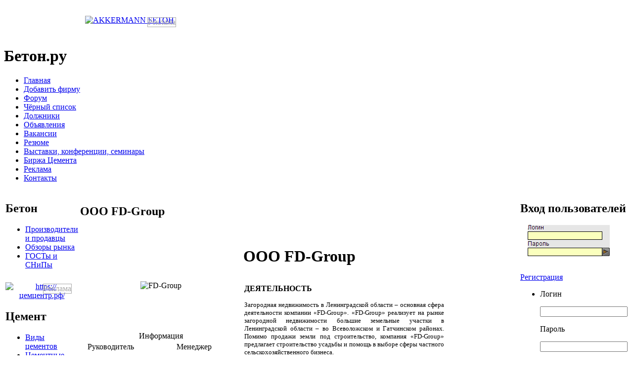

--- FILE ---
content_type: text/html; charset=windows-1251
request_url: https://beton.ru/catalog/element.php?IBLOCK_ID=43&SECTION_ID=0&ELEMENT_ID=338401
body_size: 12609
content:
<!DOCTYPE html   PUBLIC "-//W3C//DTD XHTML 1.0 Transitional//EN"
        "https://www.w3.org/TR/xhtml1/DTD/xhtml1-transitional.dtd">

<html xmlns="http://www.w3.org/1999/xhtml">

<head>

    <link href="/bitrix/templates/.default/style2.css" type="text/css" rel="stylesheet"/>
    <link rel="stylesheet" href="/include/fontawesome.io/css/font-awesome.min.css">
    <meta http-equiv="Content-Type" content="text/html; charset=windows-1251"/>
    <meta name="viewport" content="width=device-width, initial-scale=1.0">

        <meta name="robots" content="index, follow" />
    <meta name="keywords" content="Загородная недвижимость в Ленинградской области – основная сфера деятельности компании «FD-Group». «FD-Group» реализует на рынке загородной недвижимости большие земельные участки в Ленинградской области – во Всеволожском и Гатчинском районах. Помимо продажи земли под строительство, компания «FD-Group» предлагает строительство усадьбы и помощь в выборе сферы частного сельскохозяйственного бизнеса." />
    <meta name="description" content="Компания «FD-Group» специализируется на реализации больших сельскохозяйственных земель в Санкт-Петербурге и Ленинградской области и осуществляет загородное строительство под родовое поместье или усадьбу." />
    <title>ООО FD-Group</title>
    <link href="/bitrix/cache/css/ru/newnew/kernel_main/kernel_main.css?168207301645098" type="text/css"  rel="stylesheet" />
<link href="/bitrix/cache/css/ru/newnew/kernel_socialservices/kernel_socialservices.css?16813352854630" type="text/css"  rel="stylesheet" />
<link href="/bitrix/cache/css/ru/newnew/page_71cad7dbb9452b85f744b8ef86348cb7/page_71cad7dbb9452b85f744b8ef86348cb7.css?16803010613663" type="text/css"  rel="stylesheet" />
<link href="/bitrix/cache/css/ru/newnew/template_f76ea80ea40f796180271fd5d15db238/template_f76ea80ea40f796180271fd5d15db238.css?170591088140467" type="text/css"  data-template-style="true"  rel="stylesheet" />

    <script type="text/javascript">if(!window.BX)window.BX={message:function(mess){if(typeof mess=='object') for(var i in mess) BX.message[i]=mess[i]; return true;}};</script>
<script type="text/javascript">(window.BX||top.BX).message({'JS_CORE_LOADING':'Загрузка...','JS_CORE_NO_DATA':'- Нет данных -','JS_CORE_WINDOW_CLOSE':'Закрыть','JS_CORE_WINDOW_EXPAND':'Развернуть','JS_CORE_WINDOW_NARROW':'Свернуть в окно','JS_CORE_WINDOW_SAVE':'Сохранить','JS_CORE_WINDOW_CANCEL':'Отменить','JS_CORE_H':'ч','JS_CORE_M':'м','JS_CORE_S':'с','JSADM_AI_HIDE_EXTRA':'Скрыть лишние','JSADM_AI_ALL_NOTIF':'Показать все','JSADM_AUTH_REQ':'Требуется авторизация!','JS_CORE_WINDOW_AUTH':'Войти','JS_CORE_IMAGE_FULL':'Полный размер'});</script>
<script type="text/javascript">(window.BX||top.BX).message({'LANGUAGE_ID':'ru','FORMAT_DATE':'DD.MM.YYYY','FORMAT_DATETIME':'DD.MM.YYYY HH:MI:SS','COOKIE_PREFIX':'','SERVER_TZ_OFFSET':'10800','SITE_ID':'ru','USER_ID':'','SERVER_TIME':'1768915784','USER_TZ_OFFSET':'0','USER_TZ_AUTO':'Y','bitrix_sessid':'cc2f6758a96e1a7ece92d172846c205a'});</script>


<script type="text/javascript" src="/bitrix/cache/js/ru/newnew/kernel_main/kernel_main.js?1682073016306694"></script>
<script type="text/javascript" src="/bitrix/js/main/cphttprequest.min.js?16794486793623"></script>
<script type="text/javascript" src="/bitrix/cache/js/ru/newnew/kernel_socialservices/kernel_socialservices.js?16813352851659"></script>
<script type="text/javascript">BX.setJSList(['/bitrix/js/main/core/core.js?167944868065494','/bitrix/js/main/core/core_ajax.js?167944868020575','/bitrix/js/main/json/json2.min.js?16794486793467','/bitrix/js/main/core/core_ls.js?16794486807365','/bitrix/js/main/session.js?16794486792511','/bitrix/js/main/core/core_popup.js?167944868028778','/bitrix/js/main/utils.js?167944868019858','/bitrix/js/main/core/core_fx.js?16794486809592','/bitrix/js/main/core/core_window.js?167944868074831','/bitrix/js/main/core/core_autosave.js?16794486806549','/bitrix/js/main/core/core_dd.js?16794486802182','/bitrix/js/main/core/core_date.js?167944868034102','/bitrix/js/main/core/core_timer.js?16794486804311','/bitrix/js/main/dd.js?167944867910645','/bitrix/js/main/core/core_tooltip.js?16794486809925','/bitrix/js/socialservices/ss.js?16794486801419','/bitrix/templates/newnew/components/bitrix/menu/horizontal_multilevel/script.js?1679936055469']); </script>
<script type="text/javascript">BX.setCSSList(['/bitrix/js/main/core/css/core.css?16794486802854','/bitrix/js/main/core/css/core_popup.css?167944868024368','/bitrix/js/main/core/css/core_date.css?16794486809592','/bitrix/js/main/core/css/core_tooltip.css?16794486805746','/bitrix/js/socialservices/css/ss.css?16794486804427','/bitrix/components/beton/catalog.element/templates/company/style.css?1679448681626','/bitrix/components/beton/iblock.vote/templates/companies/style.css?1679448680357','/bitrix/components/beton/catalog.section/templates/lastrecords_job/style.css?1679448680490','/bitrix/components/beton/catalog.section/templates/lastrecords_announce/style.css?1679448680490','/bitrix/components/beton/catalog.section/templates/lastrecords_res/style.css?1679448680490','/bitrix/templates/newnew/components/bitrix/menu/horizontal_multilevel/style.css?16799360554598','/bitrix/templates/newnew/styles.css?170591086834888','/bitrix/templates/newnew/template_styles.css?1679936055243']); </script>
<script type="text/javascript">var ajaxMessages = {wait:"Загрузка..."}</script>



    <script type="text/javascript" src="/bitrix/cache/js/ru/newnew/template_90734bc87f75f226dae79fb02e1b987a/template_90734bc87f75f226dae79fb02e1b987a.js?1680301040851"></script>
<script type="text/javascript">
bxSession.Expand(1440, 'cc2f6758a96e1a7ece92d172846c205a', false, '5f9edd5d376558da4677e38978b47680');
</script>
<script type="text/javascript">var _ba = _ba || []; _ba.push(["aid", "65be3c9d9c57d11d7160ce27c0e79a07"]); _ba.push(["host", "beton.ru"]); (function() {var ba = document.createElement("script"); ba.type = "text/javascript"; ba.async = true;ba.src = (document.location.protocol == "https:" ? "https://" : "http://") + "bitrix.info/ba.js";var s = document.getElementsByTagName("script")[0];s.parentNode.insertBefore(ba, s);})();</script>


    
            <script type="text/javascript" src="/bitrix/templates/beton/js/jquery-1.2.1.js"></script>
        <!-- <script type="text/javascript" src="/bitrix/templates/.default/js2/jquery-1.8.2.min.js"></script> -->
        <!-- <script type="text/javascript" src="/bitrix/templates/.default/js2/jquery-ui-1.8.23.custom.min.js"></script> -->

    


    

    

        <link rel="shortcut icon" type="image/x-icon" href="/images/favicon.ico">


    
    <!-- Yandex.Metrika counter -->
    <script type="text/javascript">
        (function (m, e, t, r, i, k, a) {
            m[i] = m[i] || function () {
                (m[i].a = m[i].a || []).push(arguments)
            };
            m[i].l = 1 * new Date();
            for (var j = 0; j < document.scripts.length; j++) {
                if (document.scripts[j].src === r) {
                    return;
                }
            }
            k = e.createElement(t), a = e.getElementsByTagName(t)[0], k.async = 1, k.src = r, a.parentNode.insertBefore(k, a)
        })
        (window, document, "script", "https://mc.yandex.ru/metrika/tag.js", "ym");

        ym(93086334, "init", {
            clickmap: true,
            trackLinks: true,
            accurateTrackBounce: true
        });
    </script>
    <noscript>
        <div><img src="https://mc.yandex.ru/watch/93086334" style="position:absolute; left:-9999px;" alt=""/></div>
    </noscript>
    <!-- /Yandex.Metrika counter -->
</head>



<style>
    .reklama{
        display: initial;
        border: 1px solid darkgrey;
        position: absolute;
        margin-left: -54px;
        color: darkgrey;
        margin-top: 3px;

    }    .reklama2{
        display: initial;
        border: 1px solid darkgrey;
        position: absolute;
        right: 13px;
        color: darkgrey;
        top: 3px;

    }
    </style>
<div id="panel"></div>

<div id="wrap">

    <div id="header">

        <table width="100%">

            <tr style="margin-top:10px;">
                <td style="width:40%;height:60px;">
                                        <div align='center'><a href="/bitrix/rk.php?id=28&amp;event1=banner&amp;event2=click&amp;event3=1+%2F+%5B28%5D+%5BTOP_1%5D+1+TOP&amp;goto=http%3A%2F%2Fwww.akkermann.ru%2F" target="_blank" ><img alt="AKKERMANN БЕТОН" title="AKKERMANN БЕТОН" src="/upload/bx/ceb/akkermann_468x60_2.gif" width="468" height="60" style="border:0;" /></a><div class='reklama'>Реклама</div></div></td>


                <td style="width:20%;height:60px;"></td>

                <td style="width:40%;height:60px;"></td>
                
            </tr>

        </table>

        <h1 onclick="document.location.href='https://www.beton.ru/'" href="https://www.beton.ru/"
            style="cursor:pointer">Бетон.ру</h1>

        

    </div>

    <div id="menu">

        

<ul>

	<li><div class="menu"></div><a href="http://beton.ru"  >Главная</a>&nbsp;<div class="menur"></div></li>
	<li><div class="menu"></div><a href="/auth/registration/org_registration.php"  >Добавить фирму</a>&nbsp;<div class="menur"></div></li>
	<li><div class="menu"></div><a href="/communication/forum/"  >Форум</a>&nbsp;<div class="menur"></div></li>
	<li><div class="menu"></div><a href="/communication/forum/index.php?PAGE_NAME=list&FID=88"  >Чёрный список</a>&nbsp;<div class="menur"></div></li>
	<li><div class="menu"></div><a href="/debtors/"  >Должники</a>&nbsp;<div class="menur"></div></li>
	<li><div class="menu"></div><a href="/announces/"  >Объявления</a>&nbsp;<div class="menur"></div></li>
	<li><div class="menu"></div><a href="/job/show/vacancies/"  >Вакансии</a>&nbsp;<div class="menur"></div></li>
	<li><div class="menu"></div><a href="/job/show/resumes/"  >Резюме</a>&nbsp;<div class="menur"></div></li>
	<li><div class="menu"></div><a href="/actions/"  >Выставки, конференции, семинары</a>&nbsp;<div class="menur"></div></li>
	<li><div class="menu"></div><a href="/exchange/"  >Биржа Цемента</a>&nbsp;<div class="menur"></div></li>
	<li><div class="menu"></div><a href="/reklama/"  >Реклама</a>&nbsp;<div class="menur"></div></li>
	<li><div class="menu"></div><a href="/contacts/"  >Контакты</a>&nbsp;<div class="menur"></div></li>

</ul><div class="clear"></div>

    </div>
    

    <table width="100%" height="100%">

        <tr>

            <td class="tdleft" valign="top" height="100%">

                <!---------------------------------------------------------------------------------------------------------------------------------------------->

                <!---------------------------------------------------------------------------------------------------------------------------------------------->

                <table width="100%" cellpadding="0" cellspacing="0">

                    <tr>
                        <td>
                            <div class="block">
                                <h2><span style="">Бетон</span></h2>
                                <div class="block-bg">
                                    <ul>
                                        <li><a href="/catalog/?SPECIALIZATION_ID=1964">Производители и продавцы</a></li>
                                        <li><a href="/news/obzor/beton/">Обзоры рынка</a></li>
                                        <li><a href="/library/3038/">ГОСТы и СНиПы</a></li>
                                    </ul>
                                </div>
                            </div>
                        </td>
                    </tr>
                    <tr>
                        <td>
                            <div class="banner" style="position: relative;">
                                <div align="center" style='margin-top: 10px;'><a href="/bitrix/rk.php?id=66&amp;event1=banner&amp;event2=click&amp;event3=1+%2F+%5B66%5D+%5BLEFT_TOP_1%5D+1+LEFT&amp;goto=https%3A%2F%2F%F6%E5%EC%F6%E5%ED%F2%F0.%F0%F4%2F" target="_blank" ><img alt="https://цемцентр.рф/" title="https://цемцентр.рф/" src="/upload/bx/5b3/Баннер_Цемцентр_4.gif" width="180" height="180" style="border:0;" /></a><div class='reklama2'>Реклама</div></div>                            </div>
                        </td>
                    </tr>
                    <tr>
                        <td>
                            <div class="block">
                                <h2><span style="">Цемент</span></h2>
                                <div class="block-bg">
                                    <ul>
                                        <li><a href="/library/cement/">Виды цементов</a></li>
                                        <li><a href="/cemzavodi/">Цементные заводы России</a></li>
                                        <li><a href="/catalog/?SPECIALIZATION_ID=1966">Продавцы цемента</a></li>
                                        <li><a href="/graphs/factories/cement/">Статистика отгрузки</a></li>
                                        <li><a href="/graphs/regions/cement/">Статистика потребления</a></li>
                                        <li><a href="/news/obzor/cement/">Обзоры рынка</a></li>
                                        <li><a href="/library/2975/">Цементные заводы мира</a></li>
                                        <li><a href="/library/402/">Энциклопедия цемента</a></li>
                                        <li><a href="/library/3024/">ГОСТы и СНиПы</a></li>
                                    </ul>
                                </div>
                            </div>
                        </td>
                    </tr>
                    <tr>
                        <td>
                            <div class="banner" style="margin-top:10px;position: relative;">
                                                            </div>
                        </td>
                    </tr>
                    <tr>
                        <td>
                            <div class="block">
                                <h2><span style="">Нерудные материалы</span></h2>
                                <div class="block-bg">
                                    <ul>
                                        <li><a href="/graphs/factories/crushedstone/">Отгрузка щебня</a></li>
                                        <li><a href="/graphs/factories/sand/">Отгрузка песка</a></li>
                                        <li><a href="/graphs/regions/crushedstone/">Потребление щебня</a></li>
                                        <li><a href="/graphs/regions/sand/">Потребление песка</a></li>
                                        <li><a href="/catalog/?SPECIALIZATION_ID=7889">Производители и продавцы</a></li>
                                        <li><a href="/news/obzor/nerud/">Обзоры рынка</a></li>
                                        <li><a href="/library/3034/">ГОСТы и СНиПы</a></li>
                                    </ul>
                                </div>
                            </div>
                        </td>
                    </tr>
                    <tr>
                        <td>
                            <div class="banner" style="margin-top:10px;position: relative;">
                                                            </div>
                        </td>
                    </tr>
                    <tr>
                        <td>
                            <div class="block">
                                <h2>
                                    <div class="left"></div>
                                    База данных
                                    <div class="right"></div>
                                </h2>
                                <div class="block-bg">
                                    <ul>
                                                                                <li><a href="/catalog/?SPECIALIZATION_ID=7893">Добавки и пигменты</a></li>
                                                                                                                        <li><a href="/catalog/?SPECIALIZATION_ID=7895">Оборудование</a></li>
                                        <li><a href="/catalog/?SPECIALIZATION_ID=7891">Перевозки</a></li>
                                                                                <li><a href="/catalog/?SPECIALIZATION_ID=151022">Стеновые материалы</a></li>
                                                                                <li><a href="/catalog/?SPECIALIZATION_ID=7899">Сухие строительные смеси</a></li>
                                                                                                                        <li><a href="/catalog/?SPECIALIZATION_ID=151020">Научные учреждения</a></li>
                                    </ul>
                                </div>
                            </div>
                        </td>
                    </tr>
                    <tr>
                        <td>
                            <div class="banner">
                                                                                                                                                                                                                                                                                                                                                                                                                            </div>
                        </td>
                    </tr>
                                            <tr>

                            <td>


                                <div class="block">
                                    <h2>
                                        <div class="left"></div>
                                        Реклама
                                        <div class="right"></div>
                                    </h2>
                                    <div class="block-bg">
                                        <script type="text/javascript">
<!--
var _acic={dataProvider:10,allowCookieMatch:false};(function(){var e=document.createElement("script");e.type="text/javascript";e.async=true;e.src="https://www.acint.net/aci.js";var t=document.getElementsByTagName("script")[0];t.parentNode.insertBefore(e,t)})()
//-->
</script>                                    </div>
                                </div>
                            </td>
                        </tr>
                                                            </td>

                    </tr>

                </table>


            </td>

            <td class="tdmain" valign="top">

                <table class="banner2">
                    <tr>
                        <td>

                            
                            
                            
                            
                        </td>

                    </tr>

                </table>

                
                <div class="news">

                    <h2>
                        <div class="news_left"></div>ООО FD-Group                        <div class="news_right"></div>
                    </h2>

                    <div class="strelka"></div>

                    
                </div><br>
<center>
	<h1 class="title">ООО FD-Group </h1>
	</center>
<table width="100%" border="0" cellpadding="0" cellspacing="0">
	<tr>
		<td width="13"></td>
		<td valign="top" class="leftpart" align="center">
			<table width="100%" border="0" cellpadding="0" cellspacing="0">
				<tr>
					<td height="80" valign="top" align="center">
													<img style="max-width: 298px;padding-top:10px;" src="/upload/iblock/e1b/fd_logo_04.jpg" alt="FD-Group">
											</td>
				</tr>
				<tr>
					<td height="30" align="center">&nbsp;</td>
				</tr>
				
				
				<tr>
					<td class="leftinfo" height="22" align="center">Информация</td>
				</tr>
				<tr>
					<td class="tableinfo" valign="top">
						<table border="0" cellpadding="2" cellspacing="0">
														<tr>
								<td width="60%" align="left">Руководитель</td>
								<td align="left">Менеджер</td>
							</tr>
														<tr>
								<td width="60%" align="left"></td>
								<td align="left"></td>
							</tr>
														<tr>
								<td valign="top" align="left" >Специализация</td>
																<td align="left"><a href="/catalog/?SPECIALIZATION_ID=7897">Строительные организации</a></td>
							</tr>
													</table>
					</td>
				</tr>
				<tr>
					<td height="30" align="center">&nbsp;</td>
				</tr>
				
								
								<tr>
					<td class="leftinfo" height="22" align="center">Контакты</td>
				</tr>
				<tr>
					<td valign="top" class="tableinfo">
						<table border="0" cellpadding="2" cellspacing="0">
							<tr>
															
																<td align="left">Россия, Санкт-Петербург</td>
							</tr>
							<tr  valign="top">
								<td align="left">Санкт-Петербург, ул. Шпалерная, д.1</td>
							</tr>
							<tr valign="top">
								<td align="left">Телефон: (812)946-70-10																</td>
							</tr>
															<tr valign="top">
									<td align="left">Факс: (812)946-70-20</td>
								</tr>
														<tr  valign="top">
								<td>&nbsp;</td>
							</tr>
							<tr  valign="top">
								<td><b>Контактное лицо:</b></td>
							</tr>
														<tr  valign="top">
								<td align="left">Должность: менеджер</td>
							</tr>
														<tr  valign="top">
								<td align="left">ФИО: Менеджер &nbsp;Менеджер &nbsp;</td>
							</tr>
							<tr  valign="top" align="left">
								<td align="left"><a href="mailto:fd-group@list.ru">fd-group@list.ru</a></td>
							</tr>
							<tr  valign="top" align="left"> 
								<td align="left"><a href="http://www.gorodam.net" target="_blank">http://www.gorodam.net</a></td>
							</tr>
						</table>
					</td>
				</tr>
				<tr>
					<td height="30" align="center">&nbsp;</td>
				</tr>	
				
                                <tr>
					<td height="30" align="center">&nbsp;</td>
				</tr>	
                <tr>
                    <td class="leftinfo" height="22" align="center">НАРОДНЫЙ РЕЙТИНГ</td>
                </tr>
                <tr>
                    <td>
					<div id="voiting">
                        <table border="0" cellpadding="2" cellspacing="0" style="width:300px;background-color: #E6E6E6;">
                            <tr>
                                <td class="tableinfo_text" height="22" align="center"><b>Рейтинг компании</b></td>
                            </tr>
                            <tr>
								<td align="center">
									<script type="text/javascript">
if(!window.voteScript) window.voteScript =
{
	trace_vote: function(div, flag)
	{
		var my_div;
		var r = div.id.match(/^vote_(\w+)_(\d+)_(\d+)$/);
		for(var i = r[3]; i >= 0; i--)
		{
			my_div = document.getElementById('vote_'+r[1]+'_'+r[2]+'_'+i);
			if(my_div)
			{
				if(flag)
				{
					if(!my_div.saved_class)
						my_div.saved_className = my_div.className;
					if(my_div.className!='star-active star-over')
						my_div.className = 'star-active star-over';
				}
				else
				{
					if(my_div.saved_className && my_div.className != my_div.saved_className)
						my_div.className = my_div.saved_className;
				}
			}
		}
		i = r[3]+1;
		while(my_div = document.getElementById('vote_'+r[1]+'_'+r[2]+'_'+i))
		{
			if(my_div.saved_className && my_div.className != my_div.saved_className)
				my_div.className = my_div.saved_className;
			i++;
		}
	},
		do_vote: function(div, parent_id, arParams)
	{
		var r = div.id.match(/^vote_(\w+)_(\d+)_(\d+)$/);

		//var vote_name = r[1];
        var vote_id = r[2];
		var vote_value = r[3];

		function __handler(data)
		{
			var obContainer = document.getElementById(parent_id);
			if (obContainer)
			{
				obContainer.innerHTML = data;
			}
		}

		PShowWaitMessage('wait_' + parent_id, true);

				var url = '/bitrix/components/beton/iblock.vote/component.php'

				arParams['vote'] = 'Y';
		arParams['vote_id'] = vote_id;
		arParams['rating'] = vote_value;

		var TID = CPHttpRequest.InitThread();
		CPHttpRequest.SetAction(TID, __handler);
				CPHttpRequest.Post(TID, url, arParams);
			}
}
</script>
<div class="iblock-vote" id="vote_company_338401">
<table border="0" cellspacing="0" cellpadding="0">
	<tr>
										<td><div id="vote_company_338401_0" class="star-active star-empty" title="1" onmouseover="voteScript.trace_vote(this, true);" onmouseout="voteScript.trace_vote(this, false)" onclick="voteScript.do_vote(this, 'vote_company_338401', {'SESSION_PARAMS':'969d9fef1c07cdc89c9bbaf6129665a9','PAGE_PARAMS':{'ELEMENT_ID':'338401'},'sessid':'cc2f6758a96e1a7ece92d172846c205a','AJAX_CALL':'Y'})"></div></td>
							<td><div id="vote_company_338401_1" class="star-active star-empty" title="2" onmouseover="voteScript.trace_vote(this, true);" onmouseout="voteScript.trace_vote(this, false)" onclick="voteScript.do_vote(this, 'vote_company_338401', {'SESSION_PARAMS':'969d9fef1c07cdc89c9bbaf6129665a9','PAGE_PARAMS':{'ELEMENT_ID':'338401'},'sessid':'cc2f6758a96e1a7ece92d172846c205a','AJAX_CALL':'Y'})"></div></td>
							<td><div id="vote_company_338401_2" class="star-active star-empty" title="3" onmouseover="voteScript.trace_vote(this, true);" onmouseout="voteScript.trace_vote(this, false)" onclick="voteScript.do_vote(this, 'vote_company_338401', {'SESSION_PARAMS':'969d9fef1c07cdc89c9bbaf6129665a9','PAGE_PARAMS':{'ELEMENT_ID':'338401'},'sessid':'cc2f6758a96e1a7ece92d172846c205a','AJAX_CALL':'Y'})"></div></td>
							<td><div id="vote_company_338401_3" class="star-active star-empty" title="4" onmouseover="voteScript.trace_vote(this, true);" onmouseout="voteScript.trace_vote(this, false)" onclick="voteScript.do_vote(this, 'vote_company_338401', {'SESSION_PARAMS':'969d9fef1c07cdc89c9bbaf6129665a9','PAGE_PARAMS':{'ELEMENT_ID':'338401'},'sessid':'cc2f6758a96e1a7ece92d172846c205a','AJAX_CALL':'Y'})"></div></td>
							<td><div id="vote_company_338401_4" class="star-active star-empty" title="5" onmouseover="voteScript.trace_vote(this, true);" onmouseout="voteScript.trace_vote(this, false)" onclick="voteScript.do_vote(this, 'vote_company_338401', {'SESSION_PARAMS':'969d9fef1c07cdc89c9bbaf6129665a9','PAGE_PARAMS':{'ELEMENT_ID':'338401'},'sessid':'cc2f6758a96e1a7ece92d172846c205a','AJAX_CALL':'Y'})"></div></td>
							<td><div id="vote_company_338401_5" class="star-active star-empty" title="6" onmouseover="voteScript.trace_vote(this, true);" onmouseout="voteScript.trace_vote(this, false)" onclick="voteScript.do_vote(this, 'vote_company_338401', {'SESSION_PARAMS':'969d9fef1c07cdc89c9bbaf6129665a9','PAGE_PARAMS':{'ELEMENT_ID':'338401'},'sessid':'cc2f6758a96e1a7ece92d172846c205a','AJAX_CALL':'Y'})"></div></td>
							<td><div id="vote_company_338401_6" class="star-active star-empty" title="7" onmouseover="voteScript.trace_vote(this, true);" onmouseout="voteScript.trace_vote(this, false)" onclick="voteScript.do_vote(this, 'vote_company_338401', {'SESSION_PARAMS':'969d9fef1c07cdc89c9bbaf6129665a9','PAGE_PARAMS':{'ELEMENT_ID':'338401'},'sessid':'cc2f6758a96e1a7ece92d172846c205a','AJAX_CALL':'Y'})"></div></td>
							<td><div id="vote_company_338401_7" class="star-active star-empty" title="8" onmouseover="voteScript.trace_vote(this, true);" onmouseout="voteScript.trace_vote(this, false)" onclick="voteScript.do_vote(this, 'vote_company_338401', {'SESSION_PARAMS':'969d9fef1c07cdc89c9bbaf6129665a9','PAGE_PARAMS':{'ELEMENT_ID':'338401'},'sessid':'cc2f6758a96e1a7ece92d172846c205a','AJAX_CALL':'Y'})"></div></td>
							<td><div id="vote_company_338401_8" class="star-active star-empty" title="9" onmouseover="voteScript.trace_vote(this, true);" onmouseout="voteScript.trace_vote(this, false)" onclick="voteScript.do_vote(this, 'vote_company_338401', {'SESSION_PARAMS':'969d9fef1c07cdc89c9bbaf6129665a9','PAGE_PARAMS':{'ELEMENT_ID':'338401'},'sessid':'cc2f6758a96e1a7ece92d172846c205a','AJAX_CALL':'Y'})"></div></td>
							<td><div id="vote_company_338401_9" class="star-active star-empty" title="10" onmouseover="voteScript.trace_vote(this, true);" onmouseout="voteScript.trace_vote(this, false)" onclick="voteScript.do_vote(this, 'vote_company_338401', {'SESSION_PARAMS':'969d9fef1c07cdc89c9bbaf6129665a9','PAGE_PARAMS':{'ELEMENT_ID':'338401'},'sessid':'cc2f6758a96e1a7ece92d172846c205a','AJAX_CALL':'Y'})"></div></td>
									<td><div id="wait_vote_company_338401">(Нет голосов)</div></td>
	 
	</tr>
</table>
</div>								</td>
                            </tr>
							<tr>
                                <td class="tableinfo_text" height="5"></td>
                            </tr>
                        </table>
                    </div>
                    </td>
                </tr>
			</table>
		</td>
		<td width="19"></td>
		<td  valign="top">
			<table width="100%" border="0" cellpadding="0" cellspacing="0">
									<tr>
						<td valign="top">
							<table width="100%" border="0" cellpadding="0" cellspacing="0">
								<tr>
									<td>
										<p class="description"><b>ДЕЯТЕЛЬНОСТЬ</b></p>
										<div style="TEXT-ALIGN: justify;">
										<p><font size="2">Загородная недвижимость в Ленинградской области – основная сфера деятельности компании «FD-Group». «FD-Group» реализует на рынке загородной недвижимости большие земельные участки в Ленинградской области – во Всеволожском и Гатчинском районах. Помимо продажи земли под строительство, компания «FD-Group» предлагает строительство усадьбы и помощь в выборе сферы частного сельскохозяйственного бизнеса.</font></p></div>
																			</td>
									<td width="150" valign="top" align="right">
																					&nbsp;
																			</td>
								</tr>
							</table>
						</td>
					</tr>
																<tr>
					<td valign="top"> 
						<p class="description"><b>О КОМПАНИИ</b></p>
						<div style="TEXT-ALIGN: justify;">
						<p><font size="2">Компания «FD-Group» специализируется на реализации больших сельскохозяйственных земель в Санкт-Петербурге и Ленинградской области и осуществляет загородное строительство под родовое поместье или усадьбу.</font></p></div>
						<p><a href="/personal/organization/">Редактировать профиль компании</a></p>					</td>
				</tr>
									<tr>
						<td  width="100%" height="1" colspan="1" style="border-bottom:1px solid #e6e6e6;padding-top: 10px; "><img src="/images/i.gif"></td>
					</tr>
					<tr>
						<td>
						
<br />
 <br />Всего комментариев: 0<table class="data-table" width="100%">
	<tbody>
		</tbody>
</table>
<br />

<br />
<a name="form" style="text-decoration: none;">

<form name="iblock_add" action="/catalog/element.php?IBLOCK_ID=43&amp;SECTION_ID=0&amp;ELEMENT_ID=338401" method="post" enctype="multipart/form-data">

	<input type="hidden" name="sessid" id="sessid" value="cc2f6758a96e1a7ece92d172846c205a" />
	
	<table class="data-table">
		<thead>
			<tr>
				<td colspan="2">&nbsp;</td>
			</tr>
		</thead>
				<tbody>
							<tr>
					<td class="field_name">Имя</td>
					<td class="field_value">
														<input type="text" name="PROPERTY[394][0]" size="25" maxlength="45" value="" /><br />					</td>
				</tr>
							<tr>
					<td class="field_name"><span class="starrequired">* </span>Комментарий</td>
					<td class="field_value">
												<textarea cols="30" rows="5" name="PROPERTY[395][0]"></textarea>
													</td>
				</tr>
										<tr>
					<td class="field_name">Защита от автоматического заполнения</td>
					<td class="field_value">
						<input type="hidden" name="captcha_sid" value="0c214569dbcae5a017b64aed02a19240" />
						<img src="/bitrix/tools/captcha.php?captcha_sid=0c214569dbcae5a017b64aed02a19240" width="180" height="40" alt="CAPTCHA" />
					</td>
				</tr>
				<tr>
					<td class="field_name">Введите слово с картинки<span class="starrequired">*</span>:</td>
					<td class="field_value"><input type="text" style="width:297px;" name="captcha_word" maxlength="50" value=""></td>
				</tr>
					</tbody>
				<tfoot>
			<tr>
				<td>&nbsp;</td>
				<td>
					<input type="submit" style="width: 100%;"class="orange_button" name="iblock_submit" value="Отправить" />
														</td>
			</tr>
		</tfoot>
	</table>
	<br />
	<p style="color: red;">* - обязательные поля для заполнения</p>
	</form> 
						</td>
					</tr>
				<tr>
					<td align="left">
							
					</td>
				</tr>
			</table>
		</td>
	</tr>
</table>	
<center style="margin-top:20px;">Количество просмотров: <font color="#ff8100">2543</font></center>

<br><br><br><br>

<table width="100%" border="0">
 <tr>
	<td width="100%">
	  <table width="100%" border="0">
	    <tr align="center">
			<td align="right" width="40%"></td>
			<td align="center"width="20%">Посмотреть</td>
			<td align="left"width="40%"></td>
	    </tr>
	    <tr align="center">
			<td height="10" colspan="3"></td>
	    </tr>
	    <tr align="center">
			<td align="right"><a href=/catalog/0/334441/>&quot;Техтранс&quot;</a></td>
			<td align="center"><a href="/catalog/?SPECIALIZATION_ID=0">Назад</a></td>
			<td align="left"><a href=/catalog/0/155052/> &quot;Ар-Тэм&quot;</a></td>
		</tr>
	  </table>
	</td>
<tr/>
</table>

	<table cellspacing="0" cellpadding="0" border="1" class="grey"> 	
  <tbody>
    <tr><td height="20" colspan="2"></td></tr>
    <tr>
		<td width="45%">
				<div class="b-last-job">
		<div class="b-last-head">Последние вакансии</div>
		<div class="b-last-cont">
			<ul>
														<li><span>15.01.2026</span><a href="/job/element.php?IBLOCK_ID=56&amp;SECTION_ID=2140&amp;ELEMENT_ID=442380" title="MichaelNug">MichaelNug</a></li>
														<li><span>14.01.2026</span><a href="/job/element.php?IBLOCK_ID=56&amp;SECTION_ID=2140&amp;ELEMENT_ID=442377" title="SantoValry">SantoValry</a></li>
														<li><span>13.01.2026</span><a href="/job/element.php?IBLOCK_ID=56&amp;SECTION_ID=2140&amp;ELEMENT_ID=442376" title="Davidniz">Davidniz</a></li>
														<li><span>10.01.2026</span><a href="/job/element.php?IBLOCK_ID=56&amp;SECTION_ID=2140&amp;ELEMENT_ID=442374" title="онлайн казино с минимальным депозитом 100 рублей">онлайн казино с минимальным депозитом 100 рублей</a></li>
														<li><span>10.01.2026</span><a href="/job/element.php?IBLOCK_ID=56&amp;SECTION_ID=2140&amp;ELEMENT_ID=442373" title="Georgebam">Georgebam</a></li>
							</ul>
		</div>
	</div>
			</td>
 		<td width="55%">			
	<div class="b-last-ads">
		<div class="b-last-head">Последние объявления</div>
		<div class="b-last-cont">
			<ul>
																			<li ><span>19.01.2026</span><a href="/announces/element.php?IBLOCK_ID=55&amp;SECTION_ID=0&amp;ELEMENT_ID=441038" title="Качественные металлоформы и бортоснастка для ваших ЖБИ ">Качественные металлоформы и бортоснастка для ваших ЖБИ </a></li>
																			<li ><span>19.01.2026</span><a href="/announces/element.php?IBLOCK_ID=55&amp;SECTION_ID=0&amp;ELEMENT_ID=440195" title="Коническая шестерня">Коническая шестерня</a></li>
																			<li ><span>18.01.2026</span><a href="/announces/element.php?IBLOCK_ID=55&amp;SECTION_ID=0&amp;ELEMENT_ID=441339" title="Мел в мешках">Мел в мешках</a></li>
																			<li ><span>18.01.2026</span><a href="/announces/element.php?IBLOCK_ID=55&amp;SECTION_ID=0&amp;ELEMENT_ID=441340" title="Известь негашеная">Известь негашеная</a></li>
																			<li ><span>18.01.2026</span><a href="/announces/element.php?IBLOCK_ID=55&amp;SECTION_ID=0&amp;ELEMENT_ID=441342" title="Концентрат минеральный галит">Концентрат минеральный галит</a></li>
							</ul>
		</div>
	</div>
			</td>
	</tr>
	<tr><td height="20" colspan="2"></td></tr>
	<tr>
		<td width="45%" > 

				<div class="b-last-resum">
		<div class="b-last-head">Последние резюме</div>
		<div class="b-last-cont">
			<ul>
														<li><span>11.12.2025</span><a href="/job/element.php?IBLOCK_ID=56&amp;SECTION_ID=2141&amp;ELEMENT_ID=442318" title="Оператор бсу и рбу">Оператор бсу и рбу</a></li>
														<li><span>25.11.2025</span><a href="/job/element.php?IBLOCK_ID=56&amp;SECTION_ID=2141&amp;ELEMENT_ID=442269" title="Лаборант бетон(Вахта 15/15, 7/7)">Лаборант бетон(Вахта 15/15, 7/7)</a></li>
														<li><span>11.10.2025</span><a href="/job/element.php?IBLOCK_ID=56&amp;SECTION_ID=2141&amp;ELEMENT_ID=442116" title="Оператор БСУ РБУ">Оператор БСУ РБУ</a></li>
							</ul>
		</div>
	</div>
			</td>	<td width="55%" > 
			

	<div class="b-last-forum">
		<div class="b-last-head">Последние темы на форуме</div>
		<div class="b-last-cont">
			<ul>
									<li><span>21.11.2025</span>
										<a href="/communication/forum/index.php?PAGE_NAME=message&amp;FID=110&amp;TID=27149&amp;MID=72301#message72301" class="forum-title" title="Холдинг «Сибирский цемент» стал партнером VIII Профессорского форума «Наука…">Холдинг «Сибирский цемент» стал партнером VIII Профессорского форума «Наука…</a></li>
									<li><span>19.09.2025</span>
										<a href="/communication/forum/index.php?PAGE_NAME=message&amp;FID=110&amp;TID=25559&amp;MID=72300#message72300" class="forum-title" title="ЦЕМРОС запустил образовательную платформу – «Центр развития»">ЦЕМРОС запустил образовательную платформу – «Центр развития»</a></li>
									<li><span>16.08.2024</span>
										<a href="/communication/forum/index.php?PAGE_NAME=message&amp;FID=110&amp;TID=25628&amp;MID=71700#message71700" class="forum-title" title="Новый цементный терминал за 1 млрд. рублей под Истрой: БЦК И ВЕКТОР подписа…">Новый цементный терминал за 1 млрд. рублей под Истрой: БЦК И ВЕКТОР подписа…</a></li>
									<li><span>09.04.2024</span>
										<a href="/communication/forum/index.php?PAGE_NAME=message&amp;FID=110&amp;TID=26224&amp;MID=71307#message71307" class="forum-title" title="Кавказцемент обозначил планы развития на 2024 год.">Кавказцемент обозначил планы развития на 2024 год.</a></li>
									<li><span>07.02.2024</span>
										<a href="/communication/forum/index.php?PAGE_NAME=message&amp;FID=110&amp;TID=26070&amp;MID=71138#message71138" class="forum-title" title="ЦЕМРОС запросил у регионов реальные прогнозы потребления цемента в 2024 год…">ЦЕМРОС запросил у регионов реальные прогнозы потребления цемента в 2024 год…</a></li>
							</ul>
		</div>
	</div>
	
		</td>
	</tr>
	<tr><td height="20" colspan="2"></td></tr>
   </tbody>
</table>	<script type="text/javascript" src="/bitrix/templates/.default/js2/jquery-1.8.2.min.js"></script>
	<script type="text/javascript" src="/bitrix/templates/.default/js2/jquery-ui-1.8.23.custom.min.js"></script>


</td>
		<td class="tdright" valign="top">



<table width="100%"   cellpadding="0" cellspacing="0">
	<tr>
		<td class="authing">
			
    <script type="text/javascript" src="/bitrix/templates/.default/js2/plugins.js"></script>
    <script type="text/javascript" src="/bitrix/templates/.default/js2/script.js"></script>
    <script type="text/javascript" src="/bitrix/templates/.default/js2/utils.js"></script>
    <script type="text/javascript" src="/bitrix/templates/.default/js2/jquery.maskedinput.js"></script>
    <script type="text/javascript" src="/bitrix/js/socialservices/ss.js"></script>
        <div class="block">
        <h2><div class="left"></div>Вход пользователей<div class="right"></div></h2>
        <div class="block-bg">

            <div style="margin-top:5px;margin-bottom:0px;margin-left:15px;padding:0px;height:63px;"><a href="#enter" rel="nofollow" class="fancybox" title="Вход"><img src="/images/auth.png" border="0"/></a>
            </div>
                        <br/>
            <p class="tcenter" id="recoveri">
                                                        <span class="reg"> <!-- не разрывайте span -->
						<a href="#reg" rel="nofollow" class="fancybox" title="Регистрация">Регистрация</a>
					</span><br>
                                            </p>
        </div>
    </div>



    <!--enter-->
    <div id="reg" class="ALdefLayer"  style="
	background: url('/images/registration-form-bg.jpg') repeat scroll 0 0 rgba(0, 0, 0, 0);
    display: none;
    height: 79px;
    width: 384px;
	border: 3px solid #FFFFFF;
    border-radius: 7px 7px 7px 7px;">

        <form class="form" action="">
            <ul>
                
                <li class="smallGap">
                    <div id="reg_email">
                        <p><b>@ ДЛЯ РЕГИСТРАЦИИ ВВЕДИТЕ ВАШ EMAIL АДРЕС</b></p>
                        <input class="txt" type="text" style="width: 377px;"/>
                    </div>
                </li>
                                <div class="err" style="color:#CD4040;float: left; width:227px;padding-top:8px;"></div>
                <li class="fixMargin2">
                    <div style="float:right;padding-right:1px;">
                                                <a href="#"  id="reg_now"><img src="/images/ok-button.png" border="0"></a>
                        <a href="#" onclick="$('.fancybox-overlay').hide();return false;"   id="reg_canc"><img src="/images/cancel-button.png" border="0"></a>
                    </div>                <li class="errors_mail">
                    <div >
                        <p class="error_mail" ></p>

                    </div>

                </li>
                </li>
            </ul>
        </form>
    </div>
    <div id="enter" class="ALdefLayer">
        <div class="err" style="color:#CD4040;"></div>
                <form class="form" id="reg_form" name="system_auth_form" method="post" target="_top" action="/login/catalog/element.php?login=yes&amp;IBLOCK_ID=43&amp;SECTION_ID=0&amp;ELEMENT_ID=338401">
                            <input type="hidden" name="backurl" value="/catalog/element.php?IBLOCK_ID=43&amp;SECTION_ID=0&amp;ELEMENT_ID=338401" />
                        
            <input type="hidden" name="AUTH_FORM" value="Y" />
            <input type="hidden" name="TYPE" value="AUTH" />

            <ul>
                <li class="fixMargin">
                    <div id="auth_login">
                        <p>Логин</p>
                        <input type="text" class="txt" name="USER_LOGIN" maxlength="50" value="" />

                    </div>
                    <div id="auth_pass">
                        <p>Пароль</p>
                        <input class="txt" type="password" name="USER_PASSWORD" maxlength="50"/>
                                                <p class="notify">
                            <!--noindex-->
                            <a id="passs" href="/auth/?forgot_password=yes&amp;backurl=%2Fcatalog%2Felement.php%3FIBLOCK_ID%3D43%26SECTION_ID%3D0%26ELEMENT_ID%3D338401" rel="nofollow">
                                Забыли свой пароль?                            </a>
                            <!--/noindex-->
                        </p>
                    </div>
                                        <div class="btnMargin">
                        <a href="#" id="auth_submit" class="btnEnter">Вход</a>
                    </div>
                </li>
                <li class="password-recovery" style="display:none;">
                    <div>
                        <p id="message_recovery_y">Если вы забыли свой пароль, введите адрес вашей электронной почты, мы вышлем на него ссылку для восстановления пароля.</p>
                                                <label for="email_recovery">E-mail</label>
                        <input type="text" name="ppts" id="email_recovery" class="txt"/>

                        <span><a style="cursor:pointer;" id="submit_recovery">Восстановить</a></span>
                        <p><a href="#" class="dotted-link">Назад</a></p>
                    </div>
                </li>
            </ul>
        </form>
        
<div class="bx-auth">
	<form method="post" name="bx_auth_servicesform" target="_top" action="">
					<div class="bx-auth-title">Войти как пользователь</div>
			<div class="bx-auth-note">Вы можете войти на сайт, если вы зарегистрированы на одном из этих сервисов:</div>
							<div class="bx-auth-services">
									<div><a href="javascript:void(0)" onclick="BxShowAuthService('VKontakte', 'form')" id="bx_auth_href_formVKontakte"><i class="bx-ss-icon vkontakte"></i><b>ВКонтакте</b></a></div>
									<div><a href="javascript:void(0)" onclick="BxShowAuthService('Twitter', 'form')" id="bx_auth_href_formTwitter"><i class="bx-ss-icon twitter"></i><b>Twitter</b></a></div>
									<div><a href="javascript:void(0)" onclick="BxShowAuthService('Facebook', 'form')" id="bx_auth_href_formFacebook"><i class="bx-ss-icon facebook"></i><b>Facebook</b></a></div>
									<div><a href="javascript:void(0)" onclick="BxShowAuthService('Livejournal', 'form')" id="bx_auth_href_formLivejournal"><i class="bx-ss-icon livejournal"></i><b>Livejournal</b></a></div>
									<div><a href="javascript:void(0)" onclick="BxShowAuthService('YandexOpenID', 'form')" id="bx_auth_href_formYandexOpenID"><i class="bx-ss-icon yandex"></i><b>Яндекс OpenID</b></a></div>
									<div><a href="javascript:void(0)" onclick="BxShowAuthService('MailRuOpenID', 'form')" id="bx_auth_href_formMailRuOpenID"><i class="bx-ss-icon openid-mail-ru"></i><b>Mail.Ru</b></a></div>
									<div><a href="javascript:void(0)" onclick="BxShowAuthService('Liveinternet', 'form')" id="bx_auth_href_formLiveinternet"><i class="bx-ss-icon liveinternet"></i><b>Liveinternet</b></a></div>
							</div>
							<div class="bx-auth-line"></div>
				<div class="bx-auth-service-form" id="bx_auth_servform" style="display:none">
												<div id="bx_auth_serv_formVKontakte" style="display:none"><a href="javascript:void(0)" onclick="BX.util.popup('https://oauth.vk.com/authorize?client_id=3928922&amp;redirect_uri=https%3A%2F%2Fbeton.ru%2Fcatalog%2Felement.php%3Fauth_service_id%3DVKontakte&amp;scope=friends,notify,offline,email&amp;response_type=code&amp;state=site_id%3Dru%26backurl%3D%252Fcatalog%252Felement.php%253Fcheck_key%253D4a89ef1ffd1591612a3c536699acb210%2526IBLOCK_ID%253D43%2526SECTION_ID%253D0%2526ELEMENT_ID%253D338401%26redirect_url%3D%252Fcatalog%252Felement.php%253FIBLOCK_ID%253D43%2526amp%253BSECTION_ID%253D0%2526amp%253BELEMENT_ID%253D338401', 660, 425)" class="bx-ss-button vkontakte-button"></a><span class="bx-spacer"></span><span>Используйте вашу учетную запись VKontakte для входа на сайт.</span></div>
																<div id="bx_auth_serv_formTwitter" style="display:none"><a href="javascript:void(0)" onclick="BX.util.popup('/catalog/element.php?ncc=1&amp;auth_service_id=Twitter&amp;check_key=4a89ef1ffd1591612a3c536699acb210&amp;backurl=%2Fcatalog%2Felement.php%3FIBLOCK_ID%3D43%26amp%3BSECTION_ID%3D0%26amp%3BELEMENT_ID%3D338401&amp;IBLOCK_ID=43&amp;SECTION_ID=0&amp;ELEMENT_ID=338401', 800, 450)" class="bx-ss-button twitter-button"></a><span class="bx-spacer"></span><span>Используйте вашу учетную запись на Twitter.com для входа на сайт.</span></div>
																<div id="bx_auth_serv_formFacebook" style="display:none"><a href="javascript:void(0)" onclick="BX.util.popup('https://www.facebook.com/dialog/oauth?client_id=579388365462057&amp;redirect_uri=https%3A%2F%2Fbeton.ru%2Fcatalog%2Felement.php%3Fauth_service_id%3DFacebook%26check_key%3D4a89ef1ffd1591612a3c536699acb210%26IBLOCK_ID%3D43%26SECTION_ID%3D0%26ELEMENT_ID%3D338401%26backurl%3D%252Fcatalog%252Felement.php%253FIBLOCK_ID%253D43%2526amp%253BSECTION_ID%253D0%2526amp%253BELEMENT_ID%253D338401&amp;scope=email,publish_actions&amp;display=popup', 580, 400)" class="bx-ss-button facebook-button"></a><span class="bx-spacer"></span><span>Используйте вашу учетную запись на Facebook.com для входа на сайт.</span></div>
																<div id="bx_auth_serv_formLivejournal" style="display:none">
<span class="bx-ss-icon livejournal"></span>
<input type="text" name="OPENID_IDENTITY_LIVEJOURNAL" value="" size="20" />
<span>.livejournal.com</span>
<input type="hidden" name="sessid" id="sessid_1" value="cc2f6758a96e1a7ece92d172846c205a" />
<input type="hidden" name="auth_service_error" value="" />
<input type="submit" class="button" name="" value="Войти" />
</div>
																<div id="bx_auth_serv_formYandexOpenID" style="display:none">
<span class="bx-ss-icon yandex"></span>
<input type="text" name="OPENID_IDENTITY_YANDEX" value="" size="20" />
<span>@yandex.ru</span>
<input type="hidden" name="sessid" id="sessid_2" value="cc2f6758a96e1a7ece92d172846c205a" />
<input type="hidden" name="auth_service_error" value="" />
<input type="submit" class="button" name="" value="Войти" />
</div>
																<div id="bx_auth_serv_formMailRuOpenID" style="display:none">
<span class="bx-ss-icon openid-mail-ru"></span>
<input type="text" name="OPENID_IDENTITY_MAILRU" value="" size="20" />
<span>@mail.ru</span>
<input type="hidden" name="sessid" id="sessid_3" value="cc2f6758a96e1a7ece92d172846c205a" />
<input type="hidden" name="auth_service_error" value="" />
<input type="submit" class="button" name="" value="Войти" />
</div>
																<div id="bx_auth_serv_formLiveinternet" style="display:none">
<span class="bx-ss-icon liveinternet"></span>
<span>liveinternet.ru/users/</span>
<input type="text" name="OPENID_IDENTITY_LIVEINTERNET" value="" size="15" />
<input type="hidden" name="sessid" id="sessid_4" value="cc2f6758a96e1a7ece92d172846c205a" />
<input type="hidden" name="auth_service_error" value="" />
<input type="submit" class="button" name="" value="Войти" />
</div>
									</div>
				<input type="hidden" name="auth_service_id" value="" />
	</form>
</div>


    </div>
    <!--/enter-->

		</td>
	</tr>
	<tr>
		<td>
			<div class="banner" style="position: relative">
							</div>
		</td>
	</tr>
	
	<tr>
		<td>
			<div class="block">
	<h2><div class="left"></div>Поиск по сайту<div class="right"></div></h2>
		<div class="block-bg">
			<form action="/search/">
				<p id="contains_find">
					<input id="find" name="q" type="text"/><input id="find-button" name="s" type="image" src="/bitrix/templates/beton/img/fbot.jpg" />
				</p>
			</form>
		</div>
</div>		</td>
	</tr>
	<tr>
		<td>
			<div class="block">
				<h2><div class="left"></div>Биржа труда<div class="right"></div></h2>
				<div class="block-bg">
					<ul>
						<li><a href="/job/add/resumes/">Добавить резюме</a></li>
						<li><a href="/job/show/resumes/">Просмотреть резюме</a></li>
						<li><a href="/job/add/vacancies/">Добавить вакансию</a></li>
						<li><a href="/job/show/vacancies/">Просмотреть вакансию</a></li>
					</ul>
				</div>
			</div>
		</td>
	</tr>
	<tr>
		<td>
			<div class="banner">
							</div>
		</td>
	</tr>
		<tr>
		<td>
			
<div class="block">
				<h2><div class="left"></div>Статистика<div class="right"></div></h2>
				<div class="block-bg">
						<!-- Участников всего -->
						<div class="container" >
							<div class="inner-dots">
								<div class="container-left" > Участников всего </div>
								<div class="container-right" > 19712 </div><div class="clear"></div>							
							</div>	
						</div>
						
						<!-- Участников online -->
						<div class="container" >
							<div class="inner-dots">
								<div class="container-left" > Участников online </div>
								<div class="container-right" > 
																131								 </div><div class="clear"></div>							
							</div>	
						</div>

						<!-- Подписано -->
						<div class="container" >
							<div class="inner-dots">
								<div class="container-left" > Подписано </div>
								<div class="container-right" > 17262 </div><div class="clear"></div>							
							</div>	
						</div>

						<!-- Объявлений -->
						<div class="container" >
							<div class="inner-dots">
								<div class="container-left" > Объявлений </div>
								<div class="container-right" > 1677 </div><div class="clear"></div>							
							</div>	
						</div>

						<!-- Компаний -->
						<div class="container" >
							<div class="inner-dots">
								<div class="container-left" > Компаний </div>
								<div class="container-right" > 5559 </div><div class="clear"></div>							
							</div>	
						</div>
					
						<!-- Новостей -->
						<div class="container" >
							<div class="inner-dots">
								<div class="container-left" > Новостей </div>
								<div class="container-right" > 14056 </div><div class="clear"></div>							
							</div>	
						</div>
					
						<!-- Форумов -->
						<div class="container" >
							<div class="inner-dots">
								<div class="container-left" > Форумов </div>
								<div class="container-right" > 24 </div><div class="clear"></div>							
							</div>	
						</div>
						
						<!-- Тем форумов -->
						<div class="container" >
							<div class="inner-dots">
								<div class="container-left" > Тем форумов </div>
								<div class="container-right" > 19593 </div><div class="clear"></div>							
							</div>	
						</div>

						<!-- Статей -->
						<div class="container" >
							<div class="inner-dots">
								<div class="container-left" > Cтатей </div>
								<div class="container-right" > 1665 </div><div class="clear"></div>							
							</div>	
						</div>

						<!-- Резюме/вакансий -->
						<div class="container" >
							<div class="inner-dots">
								<div class="container-left" > Резюме/вакансий </div>
								<div class="container-right" > 920 </div><div class="clear"></div>							
							</div>	
						</div>
				</div>



		</td>
	</tr>
	<tr>
		<td>
			<div class="banner">
							</div>
		</td>
	</tr>
	<tr>
		<td>
			
<div class="block">
	<h2><div class="left"></div>Подписка<div class="right"></div></h2>
		<div class="block-bg">
			<form action="/personal/subscribe/subscr_edit.php">
				<p id="contains_find">
					<label for="find">Подписка</label><br>
					<input id="find" type="text" name="sf_EMAIL" value="" title="Введите Ваш E-mail" ><input id="find-button" type="image" src="/bitrix/templates/beton/img/fbot.jpg" name="OK" ><br>
				</p>
			</form><br>
		</div>
</div>
		</td>
	</tr>
	<tr>
		<td>
			<div class="banner">
																																											</div>
		</td>
	</tr>
	<tr>
		<td>
		<div class="block">
</div>
		</td>
	</tr>
</table>

		</td>
	</tr>
</table>
			</div>
		</div>
		<div id="footer">
				<p style=" color: white;
		float:right;
    font-size: 10px;
    margin: 0 20px 0 0;
    padding-top: 3px;
    text-align: right;
    vertical-align: middle;" >&copy; <a style=" color: white;" href="https://beton.ru/">ООО "Бетон.ру"</a></p></div>
		<div id="footer_banner">
				
				<!--p style="padding: 0px 0 0;"-->





• • 

<br>
<br>


<!--LiveInternet counter--><script language="JavaScript"><!--
document.write('<a href="https://www.liveinternet.ru/click" '+
'target=_blank><img src="https://counter.yadro.ru/hit?t52.6;r'+
escape(document.referrer)+((typeof(screen)=='undefined')?'':
';s'+screen.width+'*'+screen.height+'*'+(screen.colorDepth?
screen.colorDepth:screen.pixelDepth))+';u'+escape(document.URL)+
';'+Math.random()+
'" alt="liveinternet.ru: показано число просмотров и посетителей за 24 часа" '+
'border=0 width=88 height=31></a>')//--></script><!--/LiveInternet-->

 

</noindex>







</div>
<!--/ footer -->
		</div>
	</div>

<center><a href="/politics/" >Политика конфиденциальности</a></span></center>
</body>
</html>